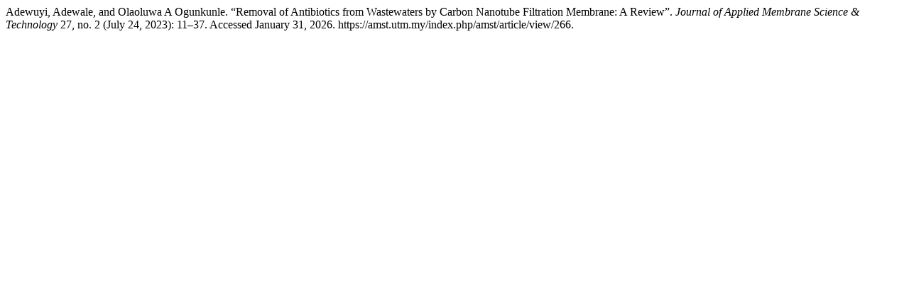

--- FILE ---
content_type: text/html; charset=UTF-8
request_url: https://amst.utm.my/index.php/amst/citationstylelanguage/get/turabian-fullnote-bibliography?submissionId=266&publicationId=308
body_size: 405
content:
<div class="csl-bib-body">
  <div class="csl-entry">Adewuyi, Adewale, and Olaoluwa A Ogunkunle. “Removal of Antibiotics from Wastewaters by Carbon Nanotube Filtration Membrane: A Review”. <i>Journal of Applied Membrane Science &amp; Technology</i> 27, no. 2 (July 24, 2023): 11–37. Accessed January 31, 2026. https://amst.utm.my/index.php/amst/article/view/266.</div>
</div>